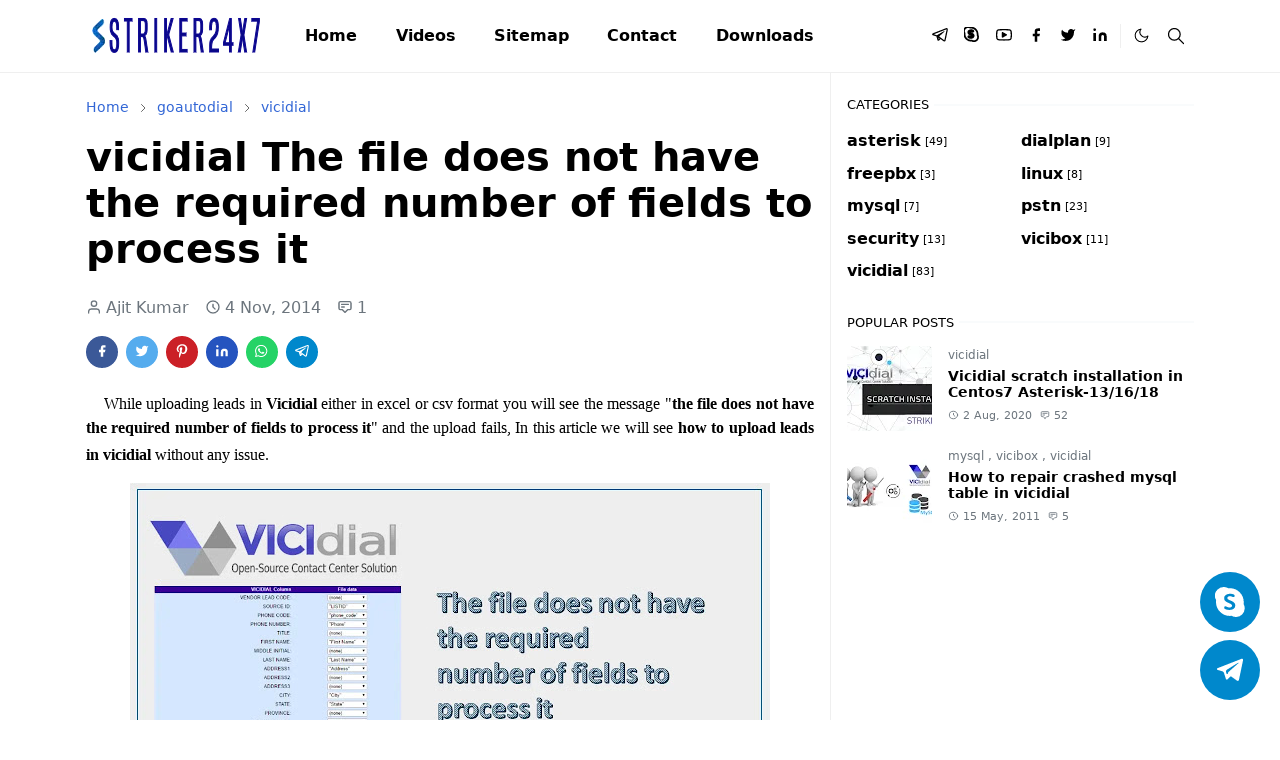

--- FILE ---
content_type: text/html; charset=UTF-8
request_url: https://www.striker24x7.com/2014/11/error-file-does-not-have-required.html
body_size: 20513
content:
<!DOCTYPE html>
<html dir='ltr' lang='en'>
<head>
<!-- <script>/*<![CDATA[*/function rmurl(e,t){var r=new RegExp(/\?m=0|&m=0|\?m=1|&m=1/g);return r.test(e)&&(e=e.replace(r,""),t&&window.history.replaceState({},document.title,e)),e}const currentUrl=rmurl(location.toString(),!0);null!==localStorage&&"dark"==localStorage.getItem("theme")&&(document.querySelector("html").className="dark-mode");/*]]>*/</script> -->
<meta content='text/html; charset=UTF-8' http-equiv='Content-Type'/>
<meta content='width=device-width,initial-scale=1' name='viewport'/>
<!-- Primary Meta Tags -->
<link href='https://www.striker24x7.com/2014/11/error-file-does-not-have-required.html' rel='canonical'/>
<meta content='https://www.striker24x7.com/2014/11/error-file-does-not-have-required.html' property='og:url'/>
<meta content='STRIKER24X7- Vicidial Asterisk Blog Team' name='author'/>
<meta content='STRIKER24X7- Vicidial Asterisk Blog' name='application-name'/>
<meta content='general' name='rating'/>
<!-- Favicon -->
<link href='https://blogger.googleusercontent.com/img/a/AVvXsEhDoWYjyAUy38uCPpEY8Qhv1qbqR-prAiuMTUjj6UABgzTBfu96kxW2mZqxoGOCtgjH2qVu022l-2D7GIsh8j0637PgUwLS-Vr-1rpf-_yfngEwEWK79yiOvgd8onv4SADOOMA9tZ9XJZivd1Ec8zKllWx-yr4n_TEI1yAlp0qgNmqDxn7PVjWFaHU5=w32-h32-p-k-no-nu' rel='icon' sizes='32x32' type='image/png'/>
<link href='https://blogger.googleusercontent.com/img/a/AVvXsEhDoWYjyAUy38uCPpEY8Qhv1qbqR-prAiuMTUjj6UABgzTBfu96kxW2mZqxoGOCtgjH2qVu022l-2D7GIsh8j0637PgUwLS-Vr-1rpf-_yfngEwEWK79yiOvgd8onv4SADOOMA9tZ9XJZivd1Ec8zKllWx-yr4n_TEI1yAlp0qgNmqDxn7PVjWFaHU5=w96-h96-p-k-no-nu' rel='icon' sizes='96x96' type='image/png'/>
<link href='https://blogger.googleusercontent.com/img/a/AVvXsEhDoWYjyAUy38uCPpEY8Qhv1qbqR-prAiuMTUjj6UABgzTBfu96kxW2mZqxoGOCtgjH2qVu022l-2D7GIsh8j0637PgUwLS-Vr-1rpf-_yfngEwEWK79yiOvgd8onv4SADOOMA9tZ9XJZivd1Ec8zKllWx-yr4n_TEI1yAlp0qgNmqDxn7PVjWFaHU5=w144-h144-p-k-no-nu' rel='icon' sizes='144x144' type='image/png'/>
<link href='https://blogger.googleusercontent.com/img/a/AVvXsEhDoWYjyAUy38uCPpEY8Qhv1qbqR-prAiuMTUjj6UABgzTBfu96kxW2mZqxoGOCtgjH2qVu022l-2D7GIsh8j0637PgUwLS-Vr-1rpf-_yfngEwEWK79yiOvgd8onv4SADOOMA9tZ9XJZivd1Ec8zKllWx-yr4n_TEI1yAlp0qgNmqDxn7PVjWFaHU5=w180-h180-p-k-no-nu' rel='apple-touch-icon' type='image/png'/>
<link href='https://blogger.googleusercontent.com/img/a/AVvXsEhDoWYjyAUy38uCPpEY8Qhv1qbqR-prAiuMTUjj6UABgzTBfu96kxW2mZqxoGOCtgjH2qVu022l-2D7GIsh8j0637PgUwLS-Vr-1rpf-_yfngEwEWK79yiOvgd8onv4SADOOMA9tZ9XJZivd1Ec8zKllWx-yr4n_TEI1yAlp0qgNmqDxn7PVjWFaHU5=w152-h152-p-k-no-nu' rel='apple-touch-icon-precomposed' type='image/png'/>
<meta content='https://blogger.googleusercontent.com/img/a/AVvXsEhDoWYjyAUy38uCPpEY8Qhv1qbqR-prAiuMTUjj6UABgzTBfu96kxW2mZqxoGOCtgjH2qVu022l-2D7GIsh8j0637PgUwLS-Vr-1rpf-_yfngEwEWK79yiOvgd8onv4SADOOMA9tZ9XJZivd1Ec8zKllWx-yr4n_TEI1yAlp0qgNmqDxn7PVjWFaHU5=w150-h150-p-k-no-nu' name='msapplication-TileImage'/>
<!-- Theme Color -->
<meta content='#ffffff' name='theme-color'/>
<meta content='#ffffff' name='msapplication-TileColor'/>
<meta content='#ffffff' name='msapplication-navbutton-color'/>
<meta content='#ffffff' name='apple-mobile-web-app-status-bar-style'/>
<meta content='yes' name='apple-mobile-web-app-capable'/>
<!-- Title -->
<title>vicidial The file does not have the required number of fields to process it</title>
<meta content='vicidial The file does not have the required number of fields to process it' name='title'/>
<meta content='vicidial The file does not have the required number of fields to process it' property='og:title'/>
<meta content='vicidial The file does not have the required number of fields to process it' name='twitter:title'/>
<!-- Image -->
<meta content='https://blogger.googleusercontent.com/img/b/R29vZ2xl/AVvXsEgUwD2rVshNNxpRmY0hvOr8OnQzRdbJMqGyrZK2ePoSHqu71jeNJLLu7iU32fLf5ekeNaZag3q08O9rd73LAo2KGImcyXiwABha8gLJJFIAWGE-X75PFLHJvaqg8PzB_1GzASgtZ49jDq_JamDDJo1NQ7ostl4ajBisr6RLxSZRjO2pVobih5qh6Z-7/w640-h360/vicidial-file-donot-have-required-fields.webp' property='og:image'/>
<meta content='https://blogger.googleusercontent.com/img/b/R29vZ2xl/AVvXsEgUwD2rVshNNxpRmY0hvOr8OnQzRdbJMqGyrZK2ePoSHqu71jeNJLLu7iU32fLf5ekeNaZag3q08O9rd73LAo2KGImcyXiwABha8gLJJFIAWGE-X75PFLHJvaqg8PzB_1GzASgtZ49jDq_JamDDJo1NQ7ostl4ajBisr6RLxSZRjO2pVobih5qh6Z-7/w640-h360/vicidial-file-donot-have-required-fields.webp' name='twitter:image'/>
<!-- Description -->
<meta content='vicidial The file does not have the required number of fields to process it, vicidial unable to load leads with excel format' name='description'/>
<meta content='vicidial The file does not have the required number of fields to process it, vicidial unable to load leads with excel format' name='keywords'/>
<meta content='vicidial The file does not have the required number of fields to process it, vicidial unable to load leads with excel format' property='og:description'/>
<meta content='vicidial The file does not have the required number of fields to process it, vicidial unable to load leads with excel format' name='twitter:description'/>
<!-- Open Graph / Facebook -->
<meta content='striker24x7' property='fb:app_id'/>
<meta content='striker24x7' property='article:author'/>
<meta content='website' property='og:type'/>
<meta content='en' property='og:locale'/>
<meta content='STRIKER24X7- Vicidial Asterisk Blog' property='og:site_name'/>
<meta content='https://www.striker24x7.com/2014/11/error-file-does-not-have-required.html' property='og:url'/>
<meta content='vicidial The file does not have the required number of fields to process it' property='og:image:alt'/>
<!-- Twitter -->
<meta content='striker24x7.com' name='twitter:site'/>
<meta content='striker24x7' name='twitter:creator'/>
<meta content='summary_large_image' name='twitter:card'/>
<meta content='https://www.striker24x7.com/2014/11/error-file-does-not-have-required.html' name='twitter:url'/>
<meta content='vicidial The file does not have the required number of fields to process it' name='twitter:image:alt'/>
<!-- Feed -->
<link rel="alternate" type="application/atom+xml" title="STRIKER24X7- Vicidial Asterisk Blog - Atom" href="https://www.striker24x7.com/feeds/posts/default" />
<link rel="alternate" type="application/rss+xml" title="STRIKER24X7- Vicidial Asterisk Blog - RSS" href="https://www.striker24x7.com/feeds/posts/default?alt=rss" />
<link rel="service.post" type="application/atom+xml" title="STRIKER24X7- Vicidial Asterisk Blog - Atom" href="https://www.blogger.com/feeds/1332745434290875061/posts/default" />

<link rel="alternate" type="application/atom+xml" title="STRIKER24X7- Vicidial Asterisk Blog - Atom" href="https://www.striker24x7.com/feeds/5637322987653243566/comments/default" />
<link href='https://cdn.jsdelivr.net/npm/bootstrap@5.1.3/dist/css/bootstrap.min.css' media='print' onload='if(media!="all")media="all"' rel='stylesheet'/><noscript><link href='https://cdn.jsdelivr.net/npm/bootstrap@5.1.3/dist/css/bootstrap.min.css' rel='stylesheet'/></noscript>
<meta content='max-snippet:-1, max-image-preview:large, max-video-preview:-1' name='robots'/>
<style id='page-skin-1' type='text/css'><!--
/*
-----------------------------------------------
Name		: striker24x7
-----------------------------------------------
*/
:root {
--bs-font-sans-serif: system-ui,-apple-system,Segoe UI,Helvetica Neue,Arial,Noto Sans,Liberation Sans,sans-serif,Apple Color Emoji,Segoe UI Emoji,Segoe UI Symbol,Noto Color Emoji;
--bs-body-bg: #ffffff;
--bs-body-color: #000000;
--jt-primary: #f67938;
--jt-heading-color: #000000;
--jt-heading-link: #000000;
--jt-heading-hover: #f67938;
--jt-link-color: #3367D6;
--jt-link-hover: #3367D6;
--jt-blockquote: #f67938;
--jt-btn-primary: #3367d6;
--jt-btn-primary-hover: #f46013;
--jt-btn-light-hover: #000000;
--jt-border-light: #efefef;
--jt-bg-light: #f3f7f9;
--jt-archive-bg: #ffffff;
--jt-nav-color: #000000;
--jt-nav-hover: #f67938;
--jt-nav-selected: #f67938;
--jt-dropdown-bg: #ffffff;
--jt-dropdown-color: #686868;
--jt-dropdown-hover: #f67938;
--jt-dropdown-selected: #f67938;
--jt-header-bg: #ffffff;
--jt-header-color: #000000;
--jt-header-border: #efefef;
--jt-footer-bg: #212529;
--jt-footer-color: #9fa6ad;
--jt-footer-link: #9fa6ad;
--jt-footer-border: #323539;
--jt-socket-bg: #09080c;
--jt-socket-color: #9fa6ad;
}
.dark-mode {
--bs-body-bg: hsl(210, 11%, 15%);
--bs-body-color: hsl(210, 11%, 80%);
--jt-heading-color: hsl(210, 11%, 80%);
--jt-heading-link: hsl(210, 11%, 80%);
--jt-btn-light-hover: hsl(210, 11%, 85%);
--jt-border-light: hsl(210, 11%, 20%);
--jt-bg-light: hsl(210, 11%, 20%);
--jt-archive-bg: hsl(210, 11%, 17%);
--jt-nav-color: hsl(210, 11%, 70%);
--jt-dropdown-bg: hsl(210, 11%, 18%);
--jt-dropdown-color: hsl(210, 11%, 70%);
--jt-header-bg: hsl(210, 11%, 15%);
--jt-header-color: hsl(210, 11%, 80%);
--jt-header-border: hsl(210, 11%, 20%);
--jt-footer-bg: hsl(210, 11%, 15%);
--jt-footer-color: hsl(210, 11%, 80%);
--jt-footer-border: hsl(210, 11%, 20%);
--jt-socket-bg: hsl(210, 11%, 17%);
--jt-socket-color: hsl(210, 11%, 80%);
}
body {
font: normal normal 16px system-ui,-apple-system,Segoe UI,Helvetica Neue,Arial,Noto Sans,Liberation Sans,sans-serif,Apple Color Emoji,Segoe UI Emoji,Segoe UI Symbol,Noto Color Emoji;
color: var(--bs-body-color);
background-color: var(--bs-body-bg);
line-height: 1.5;
-webkit-font-smoothing: antialiased;
-moz-osx-font-smoothing: grayscale;
text-rendering: optimizeLegibility;
}
.d-block {
display:none;
}
.h1,.h2,.h3,.h4,.h5,.h6,
h1,h2,h3,h4,h5,h6 {
font: normal bold 40px var(--bs-font-sans-serif);
}
a {
transition-property: background-color, border-color, color, fill, stroke;
transition-timing-function: cubic-bezier(0.4, 0, 0.2, 1);
transition-duration: .3s;
text-decoration: none;
color: var(--jt-link-color);
}
a:hover {
color: var(--jt-link-hover);
}
.fs-7 {
font-size: 0.875rem;
}
.fs-8 {
font-size: 0.75rem;
}
.fs-9 {
font-size: 0.7rem;
}
.btn{
box-shadow: none !important
}
.btn-sm {
min-width: 32px;
min-height: 32px;
}
img,
svg,
iframe {
max-width:100%
}
img {
height:auto;
object-fit:cover;
}
label {
cursor: pointer;
}
.visually-hidden {
position: unset !important;
}
.form-control:focus {
box-shadow: none;
border-color: var(--jt-primary);
}
.form-control::placeholder {
opacity: .5;
}
.dropdown-toggle::after {
border-width: 0.25em 0.25em 0;
}
.dropdown-menu {
margin: 0;
padding: 0;
}
.px-3 {
padding-right: 1rem;
padding-left: 1rem;
}
.ratio:before{
content: none;
}
.ratio-1x1 {
padding-bottom: 100%;
}
.ratio-4x3 {
padding-bottom: 75%;
}
.ratio-16x9 {
padding-bottom: 56.25%;
}
.ratio-21x9 {
padding-bottom: 43%;
}
.object-cover {
object-fit: cover;
}
.jt-text-primary,
.hover-text-primary:hover,
input:checked ~ .check-text-primary {
color: var(--jt-primary)!important
}
.jt-btn-primary,
.jt-btn-outline-primary:hover {
color: #fff;
background-color: var(--jt-btn-primary);
border-color: var(--jt-btn-primary);
}
.jt-btn-light {
color: var(--bs-body-color);
background-color: var(--jt-bg-light);
border-color: var(--jt-bg-light);
}
.jt-btn-light:hover {
color: var(--jt-btn-light-hover);
}
.jt-btn-primary:hover,
.hover-btn-primary:hover,
input:checked + .jt-btn-outline-primary {
color: #fff !important;
background-color: var(--jt-btn-primary-hover)!important;
border-color: var(--jt-btn-primary-hover)!important
}
.jt-btn-outline-primary {
color: var(--jt-btn-primary);
border-color: var(--jt-btn-primary);
}
.jt-bg-primary {
background-color: var(--jt-primary)
}
.jt-bg-light {
background-color: var(--jt-bg-light)
}
.bg-archive {
background-color: var(--jt-archive-bg)
}
.jt-border-light {
border-color: var(--jt-border-light)!important;
}
input:checked ~ .d-block-check {
display: block !important;
}
input:checked ~ .d-none-check {
display: none !important;
}
.dropdown-menu,
.accordion-item,
.accordion-header {
background-color: var(--bs-body-bg);
color: var(--bs-body-color);
border-color: var(--jt-border-light);
}
.lazyload {
transition-property: opacity;
transition-timing-function: cubic-bezier(0.4, 0, 0.2, 1);
transition-duration: .3s;
opacity: 0;
}
.lazyload.loaded {
opacity: 1;
}
/* JetTheme Style */
pre {
background-color: var(--jt-bg-light);
margin-bottom: 1rem;
padding: 1rem;
font-size: 0.75rem;
}
blockquote {
border-left:  5px solid var(--jt-blockquote);
color: inherit;
font-size: 1.125rem;
margin-bottom: 1.5rem;
margin-top: 1.5rem;
padding-left: 1rem;
}
.header-animate.header-hidden {
transform: translateY(-100%);
box-shadow: none !important;
}
#header {
background-color: var(--jt-header-bg);
color: var(--jt-header-color);
transition-property: transform;
transition-timing-function: cubic-bezier(0.4, 0, 0.2, 1);
transition-duration: .3s;
min-height: 50px;
border-bottom: 1px solid var(--jt-header-border);
}
.header-social {
border-right: 1px solid var(--jt-header-border);
}
.jt-icon {
display: inline-block;
height: 1em;
vertical-align: -0.15em;
width: 1em;
fill:none;
stroke:currentColor;
stroke-linecap:round;
stroke-linejoin:round;
stroke-width:2;
}
.jt-icon-center {
font-family: sans-serif;
}
.icon-dark,
.dark-mode .icon-light {
display: none;
}
.dark-mode .icon-dark {
display: block;
}
#dark-toggler,
#search-toggler,
#navbar-toggler {
line-height: 1;
}
#dark-toggler {
font-size: 17px;
}
#footer {
background-color: var(--jt-footer-bg);
color: var(--jt-footer-color);
border-top: 1px solid var(--jt-footer-border);
}
#socket {
background-color: var(--jt-socket-bg);
color: var(--jt-socket-color);
}
#navbar {
z-index: 9999;
}
#navbar .menu-item {
position: relative;
}
#navbar .nav-link {
min-height: 40px;
}
#navbar .dropdown-toggle {
cursor: pointer;
align-items: center;
display: flex;
}
#navbar.d-block,
#navbar .dropdown-menu,
#navbar .nav-link,
#navbar .dropdown-toggle {
-webkit-transition: .3s;
-ms-transition: .3s;
-o-transition: .3s;
transition: .3s;
}
#navbar .navbar-nav > .menu-item > .nav-link {
font: normal bold 16px var(--bs-font-sans-serif);
line-height: 1.5;
color: var(--jt-nav-color);
}
#navbar .navbar-nav > .menu-item:hover > .nav-link,
#navbar .navbar-nav > .menu-item:hover > .dropdown-toggle {
color: var(--jt-nav-hover);
}
#navbar .navbar-nav > .menu-item > .nav-link.active,
#navbar .navbar-nav > .menu-item > .active ~ .dropdown-toggle {
color: var(--jt-nav-selected);
}
.logo-wrap {
width: 200px;
}
#search-header .dropdown-menu {
background-color:var(--jt-dropdown-bg);
color: var(--jt-dropdown-color);
border-color: var(--jt-header-border);
min-width: 300px;
right:0;
top:100%
}
.blog-admin {
display: none;
}
#pagination li + li {
margin-left: 5px;
}
.no-items {
display: none;
}
.feature-image,
.separator,
.tr-caption-container {
margin-bottom: 1rem;
}
.tr-caption-container {
width: 100%;
}
.separator a,
.tr-caption-container a {
margin: 0 !important;
padding: 0 !important;
}
.tr-caption {
font-size: 12px;
font-style: italic;
}
.widget:last-child {
margin-bottom: 0 !important;
}
#post-body .widget {
margin-top: 1.5rem;
}
.item-title {
color: var(--jt-heading-link);
}
.item-title:hover {
color: var(--jt-heading-hover);
}
#comment-editor{
width:100%
}
#primary .widget-title {
font-weight: 300;
text-transform: uppercase;
}
#footer .widget-title {
text-transform: uppercase;
}
#footer .widget-title,
#sidebar .widget-title {
font-size: 13px !important;
}
#footer .widget-title:after {
content: "";
display: block;
width: 50px;
border-bottom: 2px solid var(--jt-primary);
margin-top: 10px;
}
#primary .widget-title > span {
background-color: var(--bs-body-bg);
padding-right: 5px;
position: relative;
}
#main .widget-title:before,
#sidebar .widget-title:before {
background-color:  var(--jt-bg-light);
content: "";
height: 1px;
display: block;
position: absolute;
top: 50%;
transform: translateY(-50%);
width: 100%;
}
#main .widget-title:before {
border-right: 30px solid var(--jt-primary);
height: 5px;
}
.send-success:not(.loading) .contact-form-msg,
.send-error:not(.loading) .contact-form-msg {
display:block !important;
}
.send-success .contact-form-msg{
border-color: rgba(25,135,84,.3) !important;
}
.send-error .contact-form-msg{
border-color: rgba(255,193,7,.3) !important;
}
.send-success .contact-form-msg:before{
content: attr(data-success);
}
.send-error .contact-form-msg:before{
content: attr(data-error);
}
hr.example-ads:before {
content: "Advertisement here";
}
hr.example-ads {
background-color: var(--jt-bg-light);
border-radius: 0.25rem;
font-size: 0.875rem;
height: auto;
margin: 0;
opacity: 1;
padding: 1.5rem 0;
text-align: center;
}
body > .google-auto-placed {
margin: 0 auto 1.5rem;
max-width: 1108px;
}
.google-auto-placed > ins {
margin: 0 !important;
}
/* TYPOGRAPY */
.h1,h1{font-size:calc(1.375rem + 1.5vw)}
.h2,h2{font-size:calc(1.325rem + .9vw)}
.h3,h3{font-size:calc(1.3rem + .6vw)}
.h4,h4{font-size:calc(1.275rem + .3vw)}
.h5,h5{font-size:18px}
.h6,h6{font-size:16px}
.entry-title {
color: var(--jt-heading-color);
}
.entry-text h1,
.entry-text h2,
.entry-text h3,
.entry-text h4,
.entry-text h5,
.entry-text h6 {
color: var(--jt-heading-color);
padding-top: 1em;
margin-bottom: 1rem;
}
.entry-text li {
margin-bottom: 0.5rem;
}
/* Responsive Style */
@media (min-width: 576px) {
.ratio-sm-4x3 {
padding-bottom: 75%;
}
.ratio-sm-16x9 {
padding-bottom: 56.25%;
}
.border-sm-end {
border-right-width: 1px !important;
border-right-style: solid;
}
#post-pager .next-page {
border-left: 1px solid;
}
}
@media (min-width: 768px) {
.position-md-relative {
position: relative;
}
.border-md-end {
border-right-width: 1px !important;
border-right-style: solid;
}
}
@media (min-width: 992px) {
.d-lg-flex {
display: flex;
}
.col-lg-4 {
flex: 0 0 auto;
width: 33.33333333%;
}
.col-lg-8 {
flex: 0 0 auto;
width: 66.66666667%;
}
.border-lg-end {
border-right-width: 1px !important;
border-right-style: solid;
}
#navbar .navbar-nav > .menu-item {
display: flex;
}
#navbar .dropdown-menu {
background-color:var(--jt-dropdown-bg);
border-color: var(--jt-header-border);
margin-top: -10px;
display: block;
opacity: 0;
visibility: hidden;
pointer-events: none;
box-shadow: 5px 10px 10px -5px rgba(0, 0, 0, 0.14);
top:100%;
min-width: 150px;
}
#navbar .dropdown-menu .nav-link {
padding-right: 20px;
font-size: 15px;
color: var(--jt-dropdown-color);
}
#navbar .dropdown-menu .dropdown-toggle {
position: absolute;
right: 10px;
top: 20px;
}
#navbar .dropdown-menu .dropdown-menu {
left: 100%;
top: -1px;
}
#navbar .dropdown-menu .menu-item:hover > .nav-link,
#navbar .dropdown-menu .menu-item:hover > .dropdown-toggle {
color:  var(--jt-dropdown-hover);
}
#navbar .dropdown-menu .menu-item > .nav-link.active,
#navbar .dropdown-menu .menu-item > .active ~ .dropdown-toggle {
color:  var(--jt-dropdown-selected);
}
#navbar .menu-item:hover > .dropdown-menu {
opacity: 1;
visibility: visible;
pointer-events: unset;
margin: 0;
}
#navbar .navbar-nav > .menu-item > .nav-link {
padding: 1.5rem 1.2rem;
white-space:nowrap;
}
#navbar .navbar-nav > .menu-item > .dropdown-toggle {
bottom: 0;
pointer-events: none;
position: absolute;
right: 5px;
top: 3px;
}
#sidebar {
border-left: 1px solid var(--jt-border-light);
}
#footer-widget .widget {
margin-bottom: 0 !important;
}
}
@media (min-width: 1200px){
.container {
max-width: 1140px;
}
.h1,h1{font-size:40px}
.h2,h2{font-size:26px}
.h3,h3{font-size:22px}
.h4,h4{font-size:20px}
}
@media (min-width: 1400px) {
.container {
max-width: 1320px;
}
}
@media (max-width: 991.98px) {
input:checked ~ .dropdown-menu {
display: block;
}
input:checked + .dropdown-toggle {
color: var(--jt-dropdown-selected);
}
.logo-wrap {
width: 150px;
}
#search-header .dropdown-menu{
width: 100%;
}
#navbar {
background-color: var(--jt-header-bg);
padding-top: 70px;
padding-bottom: 30px;
position: fixed;
left: 0;
right: 0;
top: 0;
bottom: 0;
width: auto;
}
#navbar.d-block {
opacity: 0;
transform: translateX(-20%);
}
#navbar.show {
transform: translateX(0);
opacity: 1;
}
#navbar .navbar-nav {
max-height: 100%;
overflow-y: auto;
}
#navbar-toggle:checked ~ #header-main #navbar {
display:block;
}
#navbar .nav-link {
border-bottom: 1px solid var(--jt-header-border);
font-size: 16px !important;
color: var(--jt-dropdown-color);
}
#navbar .menu-item:hover > .nav-link {
color: var(--jt-dropdown-hover);
}
#navbar .active > .nav-link {
color: var(--jt-dropdown-selected);
}
#navbar .dropdown-toggle {
border-left: 1px solid var(--jt-header-border);
height: 2.5rem;
padding: 0 1rem;
position: absolute;
right: 0;
top: 0;
}
#navbar .dropdown-menu {
background-color: var(--jt-dropdown-bg);
border: none;
padding-left: 10px;
}
#sidebar {
border-top: 1px solid var(--jt-border-light);
}
}
@media (max-width: 575.98px) {
.feature-posts .item-thumbnail {
margin-bottom: -150px;
}
.feature-posts .item-thumbnail a {
border-radius: 0 !important;
box-shadow: none !important;
padding-bottom: 75%;
}
.feature-posts .item-content {
background-color: var(--bs-body-bg);
border: 5px solid;
border-radius: 0.25rem;
}
#post-pager .prev-page + .next-page {
border-top: 1px solid;
}
.full-width,
.px-3 .google-auto-placed {
margin-left: -1rem;
margin-right: -1rem;
width: auto !important;
}
#footer-widget .widget {
padding-left: 3rem;
padding-right: 3rem;
}
}
/*Your custom CSS is here*/

--></style>
<link href='https://blogger.googleusercontent.com/img/b/R29vZ2xl/AVvXsEi0WoYMxcahtHhyYBJzMtES6yaIsa2t3B5bsjwvv9htB5iJR8a-IUQ_qCRqwQt__i-x_Tn9iJjXcpNZiJjBjGyTpDzXlzoU553DV4FzQ_EBNH7zD_-APMH3_JXoG11g_UiSg2fvdO1j5Ds/h120/apple-touch-icon.png' rel='apple-touch-icon'/>
<link href='https://blogger.googleusercontent.com/img/b/R29vZ2xl/AVvXsEiqqNZuzx266UsTv44rVFU1gi-dSfUw5LS89WsIscW3sokBMOITeqovG2DBax4wlckmev1xMnlJlt0VcZivQ6PxsLeYLnABiBLU1JbkPgByM2JFTfOL3eXFL_WlihAn5JZUxCwHG_8ns9k/h120/apple-touch-icon-57x57.png' rel='apple-touch-icon' sizes='57x57'/>
<link href='https://blogger.googleusercontent.com/img/b/R29vZ2xl/AVvXsEhBclwE_13a5vvUlYInkZokHOxB_iiUHq-Thu5VBRsILG4P_MW5uKHzJJ9KDywjJ-JyMm86RPwqGUppkwaeRkvHfIJ0I046H2UdH4HME5F-bAwRa1Rlr_O92zqrJLNOnui1fwSOXwTM3GM/h120/apple-touch-icon-72x72.png' rel='apple-touch-icon' sizes='72x72'/>
<link href='https://blogger.googleusercontent.com/img/b/R29vZ2xl/AVvXsEhPSRsdj5QBfUvUzq826INHOYG7yeuP2TBBZcD55ir-18wgISr-aFePe7HZXC3UEqeo6atPMxQ4R0iR1laRzMLjI4VrOnd8zVnG6vsYn5SbVjE2-AX5BTvytLdfUoZ0vGA82ycP3mBxExM/h120/apple-touch-icon-76x76.png' rel='apple-touch-icon' sizes='76x76'/>
<link href='https://blogger.googleusercontent.com/img/b/R29vZ2xl/AVvXsEiCKCoy4-xsDf-Ff5UlNLhZI_TE4megf7DLeg-MtrH-wiTxoWrNnJdpWz-I25WB0sN25vEDwtG51fuY1krGfedpJEC5AwKCC7cx6_sJqogAXuDCA8Y7avNXKar0M0LYVKx5ChD1pIli7Og/h120/apple-touch-icon-114x114.png' rel='apple-touch-icon' sizes='114x114'/>
<link href='https://blogger.googleusercontent.com/img/b/R29vZ2xl/AVvXsEjF4oJlbP7AP3famMIWPvxviDY15ixj-ogh1fYCec9VNk4sJJKtfdhyphenhypheneGnUgi_hHLnoN_u09VJyd9dKgCjIuZsLadGXarVVDvvDNZHuJHcueHn8gttsk5_TfGgp8iULdPGigXjHZLue0kI/h120/apple-touch-icon-120x120.png' rel='apple-touch-icon' sizes='120x120'/>
<link href='https://blogger.googleusercontent.com/img/b/R29vZ2xl/AVvXsEiCKCoy4-xsDf-Ff5UlNLhZI_TE4megf7DLeg-MtrH-wiTxoWrNnJdpWz-I25WB0sN25vEDwtG51fuY1krGfedpJEC5AwKCC7cx6_sJqogAXuDCA8Y7avNXKar0M0LYVKx5ChD1pIli7Og/h120/apple-touch-icon-114x114.png' rel='apple-touch-icon' sizes='144x144'/>
<link href='https://blogger.googleusercontent.com/img/b/R29vZ2xl/AVvXsEixG4sqvVK0zM5su3HS7yO37UQie7RXVcC3K-E8hqlSUpaB_kwyWKmP_5cqXD3Zl36bBD9Bc7Dynk6xHL5dmFdfQu7GrAAp4qkGkhedyiM_iwOUJSvVvqFbU5g6OcC4EjmdIK5vLmZYpXw/h120/apple-touch-icon-152x152.png' rel='apple-touch-icon' sizes='152x152'/>
<link href='https://blogger.googleusercontent.com/img/b/R29vZ2xl/AVvXsEgRn_N2yx4Q4cDxrdLkEMJT4Okzl6BIqYSiI6wVGE90T_gZ04hzjpw57NWHkQztaRiv0GfIT1emT7PFZGBRwPQaRA1wtRzHT0BXFjAbI5-MEWgZ6cgaO-NPHX1YqXWiPur1EDUYMceKglA/h120/apple-touch-icon-180x180.png' rel='apple-touch-icon' sizes='180x180'/>
<meta content='67144BB96C1DE5401775829AB2FC2DD0' name='msvalidate.01'/>
<meta content='3bbdcaa92f243945' name='yandex-verification'/>
<!-- Your Style and Script before </head> is here -->
<style>
.skype-float {
  position: fixed;
  bottom: 88px;
  right: 20px;
  z-index: 1000;
}

.skype-icon {
  width: 60px;
  height: 60px;
  border-radius: 50%;
  background-color: #0088cc;
  display: flex;
  justify-content: center;
  align-items: center;
  animation-name: pulse;
	animation-duration: 1.5s;
	animation-timing-function: ease-out;
	animation-iteration-count: infinite;
}

      @keyframes pulse {
	0% {
		box-shadow: 0 0 0 0 rgba(0, 136, 204, 0.5);
	}
	80% {
		box-shadow: 0 0 0 14px rgba(0, 136, 204, 0);
	}
}

.skype-icon svg {
  fill: #fff;
  width: 30px;
  height: 30px;
}
</style>
<style>
.telegram-float {
  position: fixed;
  bottom: 20px;
  right: 20px;
  z-index: 1000;
}

.telegram-icon {
  width: 60px;
  height: 60px;
  border-radius: 50%;
  background-color: #0088cc;
  display: flex;
  justify-content: center;
  align-items: center;
  animation-name: pulse;
	animation-duration: 1.5s;
	animation-timing-function: ease-out;
	animation-iteration-count: infinite;
}

      @keyframes pulse {
	0% {
		box-shadow: 0 0 0 0 rgba(0, 136, 204, 0.5);
	}
	80% {
		box-shadow: 0 0 0 14px rgba(0, 136, 204, 0);
	}
}

.telegram-icon svg {
  fill: #fff;
  width: 30px;
  height: 30px;
}
</style>
</head><body class="d-block is-single"><textarea disabled readonly id="element-h" style="display:none"><style>/*<link href='https://www.blogger.com/dyn-css/authorization.css?targetBlogID=1332745434290875061&amp;zx=25be7eaf-0f4b-484d-932c-4bd08c367605' media='none' onload='if(media!=&#39;all&#39;)media=&#39;all&#39;' rel='stylesheet'/><noscript><link href='https://www.blogger.com/dyn-css/authorization.css?targetBlogID=1332745434290875061&amp;zx=25be7eaf-0f4b-484d-932c-4bd08c367605' rel='stylesheet'/></noscript>
<meta name='google-adsense-platform-account' content='ca-host-pub-1556223355139109'/>
<meta name='google-adsense-platform-domain' content='blogspot.com'/>

<!-- data-ad-client=ca-pub-5816897797132948 -->

<link rel="stylesheet" href="https://fonts.googleapis.com/css2?display=swap&family=Roboto"></head><body>*/</style></textarea>
<header class='header-animate sticky-top navbar py-0 navbar-expand-lg' content='itemid' id='header' itemid='#header' itemscope='itemscope' itemtype='https://schema.org/WPHeader'>
<input class='d-none' id='navbar-toggle' type='checkbox'/>
<div class='container position-relative px-3 flex-nowrap section' id='header-main'><div class='widget HTML logo-wrap position-relative' data-version='2' id='HTML10'>
<a class='d-block navbar-brand' href='https://www.striker24x7.com/'>
<img alt='STRIKER24X7- Vicidial Asterisk Blog' height='55' loading='lazy' src='https://blogger.googleusercontent.com/img/a/AVvXsEix3P_04fzCiKMgwzaxlPO_9FdnTaxgQ-En6n1dm0zo7D9yXHrScv_uLcAm_--hYcJPUv78cHKs12fZ3GORd7NzUiYgyLO0qD3xJ8O8coOlOgjoT2wRFsNH55irFiEqOCkOySTmYUXK00b7Aae5DPDvpneqrb-s79ugjX-Mglv79dpV4mhv8aWy-FCXOIM=s175-rw' width='175'/>
</a>
</div><div class='widget LinkList d-flex align-self-stretch align-items-center order-lg-1 ms-auto' data-version='2' id='LinkList10'>
<div class='header-social d-flex pe-1'><a aria-label='telegram' class='px-2 text-reset jt-icon-center i-telegram' href='https://t.me/striker24x7' rel='noopener' target='_blank'><svg aria-hidden='true' class='jt-icon'><use xlink:href='#i-telegram'></use></svg></a><a aria-label='skype' class='px-2 text-reset jt-icon-center i-skype' href='https://join.skype.com/invite/bexn9dbbrgVm' rel='noopener' target='_blank'><svg aria-hidden='true' class='jt-icon'><use xlink:href='#i-skype'></use></svg></a><a aria-label='youtube' class='px-2 text-reset jt-icon-center i-youtube' href='https://www.youtube.com/c/striker24x7' rel='noopener' target='_blank'><svg aria-hidden='true' class='jt-icon'><use xlink:href='#i-youtube'></use></svg></a><a aria-label='facebook' class='px-2 text-reset jt-icon-center i-facebook' href='https://www.facebook.com/striker24x7/' rel='noopener' target='_blank'><svg aria-hidden='true' class='jt-icon'><use xlink:href='#i-facebook'></use></svg></a><a aria-label='twitter' class='px-2 text-reset jt-icon-center i-twitter' href='https://twitter.com/striker24x7' rel='noopener' target='_blank'><svg aria-hidden='true' class='jt-icon'><use xlink:href='#i-twitter'></use></svg></a><a aria-label='linkedin' class='px-2 text-reset jt-icon-center i-linkedin' href='https://www.linkedin.com/in/striker24x7/' rel='noopener' target='_blank'><svg aria-hidden='true' class='jt-icon'><use xlink:href='#i-linkedin'></use></svg></a></div>
<div class='d-flex align-self-stretch align-items-center ps-1' id='dark-header'>
<label aria-label='Toggle Dark Mode' class='p-2 jt-icon-center' id='dark-toggler'><svg aria-hidden='true' class='jt-icon'><use class='icon-light' xlink:href='#i-moon'></use><use class='icon-dark' xlink:href='#i-sun'></use></svg></label>
</div>
<div class='d-flex align-self-stretch align-items-center position-md-relative' id='search-header'>
<input class='d-none' id='search-toggle' type='checkbox'/>
<label aria-label='Toggle search' class='p-2 check-text-primary hover-text-primary jt-icon-center' for='search-toggle' id='search-toggler'><svg aria-hidden='true' class='fs-5 jt-icon'><use xlink:href='#i-search'></use></svg></label>
<div class='dropdown-menu p-1 shadow-sm d-block-check'>
<form action='https://www.striker24x7.com/search' class='input-group' method='GET' target='_top'>
<input class='form-control fs-7 border-0 rounded-0 bg-transparent text-reset' id='search-input' name='q' placeholder='Enter your search' required='required' type='text' value=''/>
<input name='max-results' type='hidden' value='10'/>
<button class='btn btn-sm fw-bold py-2 px-4 rounded-pill border-0 jt-btn-primary m-0' type='submit'>Search</button>
</form>
</div>
</div>
<div class='d-flex align-self-stretch align-items-center d-lg-none'>
<label aria-label='Toggle navigation' class='p-1 jt-icon-center hover-text-primary' for='navbar-toggle' id='navbar-toggler'><svg aria-hidden='true' class='fs-3 jt-icon'><use xlink:href='#i-menu'></use></svg></label>
</div>
</div><div class='widget LinkList collapse navbar-collapse' data-version='2' id='navbar'>
<label class='d-flex position-absolute fs-1 d-lg-none mt-4 me-4 top-0 end-0' for='navbar-toggle'><svg aria-hidden='true' class='jt-icon'><use xlink:href='#i-close'></use></svg></label>
<ul class='navbar-nav px-4 p-lg-0 container' itemscope='itemscope' itemtype='http://schema.org/SiteNavigationElement' role='menu'>
<li class="menu-item"><a class='nav-link' href='/2022/01/welcome-to-striker24x7.html' itemprop='url' role='menuitem'>
<span itemprop='name'>Home</span></a>
</li><li class="menu-item"><a class='nav-link' href='/p/video-tutorials.html' itemprop='url' role='menuitem'>
<span itemprop='name'>Videos</span></a>
</li><li class="menu-item"><a class='nav-link' href='/p/sitemap.html' itemprop='url' role='menuitem'>
<span itemprop='name'>Sitemap</span></a>
</li><li class="menu-item"><a class='nav-link' href='/p/contact-form.html' itemprop='url' role='menuitem'>
<span itemprop='name'>Contact</span></a>
</li><li class="menu-item"><a class='nav-link' href='/p/downloads.html' itemprop='url' role='menuitem'>
<span itemprop='name'>Downloads</span></a></li></ul>
</div></div>
</header>
<!--Main Content-->
<div id='primary'>
<div class='container px-0'>
<div class='d-lg-flex' id='main-content'>
<div class='col-lg-8 px-3' id='main'>
<div class='pt-4 no-items section' id='before-post'>
</div>
<div class='pt-4 pb-5 section' id='blog-post'><div class='widget Blog' data-version='2' id='Blog1'>
<div itemscope='itemscope' itemtype='https://schema.org/BreadcrumbList' style='--bs-breadcrumb-divider: url("data:image/svg+xml,%3Csvg xmlns=&#39;http://www.w3.org/2000/svg&#39; height=&#39;8&#39; width=&#39;8&#39; fill=&#39;none&#39; viewbox=&#39;0 0 24 24&#39; stroke=&#39;%23686868&#39;%3E%3Cpath stroke-linecap=&#39;round&#39; stroke-linejoin=&#39;round&#39; stroke-width=&#39;1&#39; d=&#39;M 0.5,0.5 4,4 0.5,7.5&#39;/%3E%3C/svg%3E");'>
<ol class='breadcrumb d-block text-nowrap fs-7 overflow-hidden text-truncate'>
<li class='breadcrumb-item d-inline-block' itemprop='itemListElement' itemscope='itemscope' itemtype='https://schema.org/ListItem'>
<a href='https://www.striker24x7.com/' itemprop='item' rel='tag' title='Home'><span itemprop='name'>Home</span></a>
<meta content='1' itemprop='position'/>
</li>
<li class='breadcrumb-item d-inline-block' itemprop='itemListElement' itemscope='itemscope' itemtype='https://schema.org/ListItem'>
<a href='https://www.striker24x7.com/search/label/goautodial' itemprop='item' rel='tag' title='goautodial'><span itemprop='name'>goautodial</span></a>
<meta content='2' itemprop='position'/>
</li>
<li class='breadcrumb-item d-inline-block' itemprop='itemListElement' itemscope='itemscope' itemtype='https://schema.org/ListItem'>
<a href='https://www.striker24x7.com/search/label/vicidial' itemprop='item' rel='tag' title='vicidial'><span itemprop='name'>vicidial</span></a>
<meta content='3' itemprop='position'/>
</li>
</ol>
</div>
<article class='mb-5' id='single-content'>
<script type='application/ld+json'>
{
  "@context": "http://schema.org/",
  "@type": "NewsArticle",
  "mainEntityOfPage": {
    "@type": "WebPage",
    "@id": "https://www.striker24x7.com/2014/11/error-file-does-not-have-required.html"
  },
  "author": {
    "@type": "Person",
    "name": "Ajit Kumar",
    "url": "https://www.blogger.com/profile/06559988981196211912"
  },
  "publisher": {
    "@type": "Organization",
    "name": "STRIKER24X7- Vicidial Asterisk Blog",
    "logo": {
      "@type": "ImageObject",
      "url": "https://blogger.googleusercontent.com/img/a/AVvXsEitAT7-BZ2xBeqhabQOAWXyPQSk0ZpDWdXyYl89RSFLA0pQRJDvZTG3TP90LPPqi24Fd_SO0pPrXiCZw8RYEWho-mBhCtBTlNSTMSh5X1QJOsowEaTjRAiLRnmLFiXuJGasnJ5PJ5lJN0U_Z_f8k6QNOP3aG7wFF0PG9qGgCLdC84R8PtG2bm4Ivx2v=s421-rw"
    }
  },
  "headline": "vicidial The file does not have the required number of fields to process it",
  "description": "vicidial The file does not have the required number of fields to process it, vicidial unable to load leads with excel format",
  "image": "https://blogger.googleusercontent.com/img/b/R29vZ2xl/AVvXsEgUwD2rVshNNxpRmY0hvOr8OnQzRdbJMqGyrZK2ePoSHqu71jeNJLLu7iU32fLf5ekeNaZag3q08O9rd73LAo2KGImcyXiwABha8gLJJFIAWGE-X75PFLHJvaqg8PzB_1GzASgtZ49jDq_JamDDJo1NQ7ostl4ajBisr6RLxSZRjO2pVobih5qh6Z-7/w640-h360/vicidial-file-donot-have-required-fields.webp",
  "datePublished": "2014-11-04T13:35:00+05:30",
  "dateModified": "2024-01-08T10:06:02+05:30"
}
</script>
<header class='entry-header mb-3'>
<h1 class='entry-title mb-4'>vicidial The file does not have the required number of fields to process it</h1>
<div class='entry-meta mb-3 text-secondary d-flex flex-wrap fw-light'>
<div class='me-3'><svg aria-hidden='true' class='me-1 jt-icon'><use xlink:href='#i-user'></use></svg>Ajit Kumar</div>
<div class='me-3'><svg aria-hidden='true' class='me-1 jt-icon'><use xlink:href='#i-clock'></use></svg><span class='date-format' data-date='2014-11-04T13:35:00+05:30'>4 Nov, 2014</span></div>
<a class='text-reset' href='#comments'><svg aria-hidden='true' class='me-1 jt-icon'><use xlink:href='#i-comment'></use></svg>1</a>
</div>
</header>
<div class='social-share mb-3'>
<div class='d-flex fs-5'>
<a class='me-2 mb-2 btn btn-sm jt-icon-center text-white rounded-pill' href='https://www.facebook.com/sharer.php?u=https://www.striker24x7.com/2014/11/error-file-does-not-have-required.html' rel='nofollow noopener noreferrer' style='background-color:#3b5998' target='_blank' title='Facebook Share'><svg aria-hidden='true' class='jt-icon'><use xlink:href='#i-facebook'></use></svg></a>
<a class='me-2 mb-2 btn btn-sm jt-icon-center text-white rounded-pill' href='https://twitter.com/intent/tweet?url=https://www.striker24x7.com/2014/11/error-file-does-not-have-required.html' rel='nofollow noopener noreferrer' style='background-color:#55acee' target='_blank' title='Tweet This'><svg aria-hidden='true' class='jt-icon'><use xlink:href='#i-twitter'></use></svg></a>
<a class='me-2 mb-2 btn btn-sm jt-icon-center text-white rounded-pill' href='https://pinterest.com/pin/create/button/?url=https://www.striker24x7.com/2014/11/error-file-does-not-have-required.html&media=https://blogger.googleusercontent.com/img/b/R29vZ2xl/AVvXsEgUwD2rVshNNxpRmY0hvOr8OnQzRdbJMqGyrZK2ePoSHqu71jeNJLLu7iU32fLf5ekeNaZag3q08O9rd73LAo2KGImcyXiwABha8gLJJFIAWGE-X75PFLHJvaqg8PzB_1GzASgtZ49jDq_JamDDJo1NQ7ostl4ajBisr6RLxSZRjO2pVobih5qh6Z-7/w640-h360/vicidial-file-donot-have-required-fields.webp' rel='nofollow noopener noreferrer' style='background-color:#cb2027' target='_blank' title='Pin It'><svg aria-hidden='true' class='jt-icon'><use xlink:href='#i-pinterest'></use></svg></a>
<a class='me-2 mb-2 btn btn-sm jt-icon-center text-white rounded-pill' href='https://www.linkedin.com/sharing/share-offsite/?url=https://www.striker24x7.com/2014/11/error-file-does-not-have-required.html' rel='nofollow noopener noreferrer' style='background-color:#2554bf' target='_blank' title='Linkedin Share'><svg aria-hidden='true' class='jt-icon'><use xlink:href='#i-linkedin'></use></svg></a>
<a class='me-2 mb-2 btn btn-sm jt-icon-center text-white rounded-pill' href='https://wa.me/?text=https://www.striker24x7.com/2014/11/error-file-does-not-have-required.html' rel='nofollow noopener noreferrer' style='background-color:#25d366' target='_blank' title='Share to whatsapp'><svg aria-hidden='true' class='jt-icon'><use xlink:href='#i-whatsapp'></use></svg></a>
<a class='me-2 mb-2 btn btn-sm jt-icon-center text-white rounded-pill' href='https://t.me/share/url?url=https://www.striker24x7.com/2014/11/error-file-does-not-have-required.html' rel='nofollow noopener noreferrer' style='background-color:#0088cc' target='_blank' title='Share to telegram'><svg aria-hidden='true' class='jt-icon'><use xlink:href='#i-telegram'></use></svg></a>
</div>
</div>
<div class='entry-text text-break mb-5' id='post-body'>
<p style="text-align: justify;"><span style="font-family: georgia; font-size: medium;"><span>&nbsp; &nbsp; While uploading leads in <b>Vicidial</b> either in excel or csv format you will see the message "<b>the file does not have the required number of fields to process it</b>" and the upload fails, In this article we will see <b>how to upload leads in vicidial</b> without any issue.&nbsp;</span></span><span style="font-size: large; text-align: center;">&nbsp;</span></p><div class="MsoNoSpacing"><div><table align="center" cellpadding="0" cellspacing="0" class="tr-caption-container" style="margin-left: auto; margin-right: auto;"><tbody><tr><td style="text-align: center;"><img alt="vicidial lead uplaod dont have required number of fields" border="0" data-original-height="720" data-original-width="1280" height="360" src="https://blogger.googleusercontent.com/img/b/R29vZ2xl/AVvXsEgUwD2rVshNNxpRmY0hvOr8OnQzRdbJMqGyrZK2ePoSHqu71jeNJLLu7iU32fLf5ekeNaZag3q08O9rd73LAo2KGImcyXiwABha8gLJJFIAWGE-X75PFLHJvaqg8PzB_1GzASgtZ49jDq_JamDDJo1NQ7ostl4ajBisr6RLxSZRjO2pVobih5qh6Z-7/w640-h360/vicidial-file-donot-have-required-fields.webp" style="margin-left: auto; margin-right: auto;" title="vicidial file does not have required fields" width="640" /></td></tr><tr><td class="tr-caption" style="text-align: center;"><span style="font-family: georgia; text-align: left;"><span style="font-size: x-small;">vicidial The file does not have the required number of fields to process it</span></span></td></tr></tbody></table><div class="separator" style="clear: both; text-align: center;"><a href="https://blogger.googleusercontent.com/img/b/R29vZ2xl/AVvXsEgUwD2rVshNNxpRmY0hvOr8OnQzRdbJMqGyrZK2ePoSHqu71jeNJLLu7iU32fLf5ekeNaZag3q08O9rd73LAo2KGImcyXiwABha8gLJJFIAWGE-X75PFLHJvaqg8PzB_1GzASgtZ49jDq_JamDDJo1NQ7ostl4ajBisr6RLxSZRjO2pVobih5qh6Z-7/s1280/vicidial-file-donot-have-required-fields.webp" style="margin-left: 1em; margin-right: 1em;"><span style="font-size: medium;"></span></a></div><span style="font-size: medium;"><br /></span><h2 style="text-align: left;"><span style="font-family: georgia; font-size: medium;">What is Vicidial?</span></h2></div><p style="text-align: justify;"><span style="font-family: georgia; font-size: medium;"><span>&nbsp;&nbsp; &nbsp;</span><a href="http://vicidial.org" rel="nofollow" target="_blank">VICIdial</a> is an enterprise class, open source, contact center suite in use by many large call centers around the world. VICIdial has a full featured predictive dialer.&nbsp; It is capable of inbound, outbound, and blended phone call handling.&nbsp;</span></p><h2 style="text-align: left;"><span style="font-family: georgia; font-size: medium;">Vicidial Lead upload fields issue</span></h2><p style="text-align: left;"><span style="font-family: georgia; font-size: medium;">&nbsp; &nbsp; &nbsp; &nbsp; As said in the beginning of this article while uploading leads in vicidial you will see the below message&nbsp;</span></p><div><span style="font-family: georgia; font-size: medium;"></span></div><blockquote><div><span style="font-family: georgia; font-size: medium;">The file does not have the required number of fields to process it</span></div></blockquote><p><span style="font-family: georgia; font-size: medium;">The Possible causes of this issue is</span></p><div style="text-align: left;"><span style="font-family: georgia; font-size: medium;">1. Improper file format<br />2. Important fields missing in the file.<br />Lest see the solution for this issue.</span></div><h3 style="text-align: left;"><span style="font-family: georgia; font-size: medium;">Troubleshoot 1:  Proper file with appropriate columns and fields.</span></h3><div></div><p style="text-align: left;"><span style="font-size: medium;"><span style="font-family: georgia;">Make sure you use Text Tab delimited&nbsp;or CSV file format&nbsp;</span><span style="font-family: georgia;">with proper field columns. Check out my article of <a href="https://www.striker24x7.com/2012/03/vicidialgoautodial-lead-format-sample.html" rel="nofollow" target="_blank">vicidial lead Format template</a> to upload leads with proper fields and columns</span></span></p></div><div class="MsoNoSpacing"><h3 style="text-align: left;"><span style="font-family: georgia; font-size: medium;"> Troubleshoot 2 : uploading leads with  custom fields</span></h3><div></div><span style="font-size: medium;"><span style="font-family: georgia;"><span>&nbsp;&nbsp; &nbsp;</span>while uploading leads with custom field &nbsp;use &nbsp;custom layout radio button selected in the lead upload page. and map the columns</span><br /><span style="font-family: georgia;">Use the same file format as said in troubleshoot 1 - &nbsp;csv /texttab delimated</span></span></div><div class="MsoNoSpacing"><h3 style="text-align: left;"><span style="font-family: georgia; font-size: medium;"> Troubleshoot 3 :   missing of perl modules </span></h3><div><span style="font-family: georgia; font-size: medium;"><span>&nbsp; &nbsp; I</span>f you are uploading excel sheet then you need some perl/cpan modules to be installed</span></div><div><span style="font-family: georgia; font-size: medium;">command to get into cpan cli</span></div><div><span style="font-family: georgia; font-size: medium;"><blockquote>perl -MCPAN -e shell</blockquote></span></div><div><span style="font-family: georgia; font-size: medium;">once you are in cpan cli &nbsp;type the below commands and make sure you get ok output</span></div><div><span style="font-family: georgia; font-size: medium;">or rerun the same commands to get output as &nbsp;UpToDate &nbsp;</span></div><div><span style="font-family: georgia; font-size: medium;"></span><blockquote><span style="font-size: medium;"><span style="font-family: georgia;">install Spreadsheet::WriteExcel</span><br /><span style="font-family: georgia;">install Spreadsheet::ParseExcel</span><br /><span style="font-family: georgia;">install Spreadsheet::XLSX</span><br /><span style="font-family: georgia;">install Spreadsheet::Read</span></span></blockquote><div><span style="font-family: georgia; font-size: medium;">once you rerun the above command &nbsp;make sure you get the output as below</span></div></div><p style="text-align: left;"><span><span style="background-color: white; font-family: georgia; font-size: medium;"></span></span></p><blockquote><span><span style="background-color: white; font-family: georgia; font-size: medium;">cpan[2]&gt; install Spreadsheet::WriteExcel<br /></span></span><span><span style="background-color: white; font-family: georgia; font-size: medium;">Spreadsheet::WriteExcel is up to date (2.40).</span></span></blockquote><span><span style="background-color: white; font-family: georgia; font-size: medium;"></span></span><p></p><div><span style="font-family: georgia; font-size: medium;">also give permission to vicidial web folder (optional)</span></div><div><span style="font-family: georgia; font-size: medium;"><span face="&quot;Lucida Grande&quot;, &quot;Trebuchet MS&quot;, Verdana, Helvetica, Arial, sans-serif" style="background-color: #ecf3f7; color: #333333;"></span><blockquote><span face="&quot;Lucida Grande&quot;, &quot;Trebuchet MS&quot;, Verdana, Helvetica, Arial, sans-serif" style="background-color: #ecf3f7; color: #333333;">chmod -R 777 /var/www/html/vicidial</span><br style="background-color: #ecf3f7; color: #333333; margin: 0px; padding: 0px;" /><span face="&quot;Lucida Grande&quot;, &quot;Trebuchet MS&quot;, Verdana, Helvetica, Arial, sans-serif" style="background-color: #ecf3f7; color: #333333;">chown -R apache:apache /var/www/html/vicidial</span></blockquote><h2 style="text-align: left;"><span style="font-size: medium;">Conclusion:</span></h2><p><span>&nbsp; &nbsp; Hope this article is helpful and you able to resolve the vicidial issue - The file does not have the required number of fields to process it and also successfully&nbsp;you are able to upload leads in vicidial</span>&nbsp;</p><p>For professional support reach me on skype or telegram id: striker24x7</p></span></div><p></p></div>
</div>
<div class='entry-tag'>
</div>
</article>
<div class='position-fixed start-0 top-50 blog-admin pid-531441118'>
<a class='d-block btn btn-sm jt-btn-light rounded-0' href='https://www.blogger.com/blog/posts/1332745434290875061' rel='nofollow noopener noreferrer' target='_blank' title='Dashboard'><svg aria-hidden='true' class='jt-icon'><use xlink:href='#i-menu'></use></svg></a><a class='d-block btn btn-sm jt-btn-light rounded-0' href='https://www.blogger.com/blog/post/edit/1332745434290875061/5637322987653243566' rel='nofollow noopener noreferrer' target='_blank' title='Edit post'><svg aria-hidden='true' class='jt-icon'><use xlink:href='#i-edit'></use></svg></a>
</div>
<div class='d-sm-flex border-top border-bottom jt-border-light mb-5' id='post-pager'>
</div>
<div class='comments threaded mb-5' id='comments'>
<div class='widget-title position-relative mb-3 text-uppercase fw-light'>
<span>1 Comments</span>
</div>
<div class='comments-content'>
<ul class='list-unstyled'>
<li class='comment mb-4' id='c1340632680018053495'>
<div class='comment-block'>
<div class='comment-header position-relative d-flex mb-2'>
<div class='avatar-image me-3 mt-1' style='width:35px'>
<div class='rounded-pill jt-bg-light overflow-hidden d-block ratio ratio-1x1'>
<img alt='Ajit Kumar' class='lazyload' data-src='//blogger.googleusercontent.com/img/b/R29vZ2xl/AVvXsEjDgC3YzBYBM05sOqVZ_CjDh9Ib7ZwRCcXqvHQs3mODE46fyy7cjtTmDRmjDY_JX6icDyZVJOOsW-7ozhLD_eht3Esrnm31xddwQVWULxShwSHAm3OsfbSiZMQl_aTYf-0/s45-c/favicon.png' loading='lazy' src='[data-uri]' title='Ajit Kumar'/>
</div>
</div>
<div class='avatar-name col'>
<span class='d-block fs-7 fw-bold'>
Ajit Kumar
<svg aria-hidden='true' class='jt-icon'><use xlink:href='#i-check'></use></svg>
</span>
<span class='d-inline-block fw-light text-secondary fs-8'>April 4, 2022 at 11:17&#8239;AM</span>
</div>
<span class='delete-comment blog-admin pid-531441118'>
<a aria-label='Delete' class='btn btn-sm jt-btn-light rounded-pill jt-icon-center' href='https://www.blogger.com/comment/delete/1332745434290875061/1340632680018053495' rel='nofollow noopener noreferrer' target='_blank'><svg aria-hidden='true' class='jt-icon'><use xlink:href='#i-close'></use></svg></a>
</span>
</div>
<div class='comment-content text-break fs-7 jt-bg-light p-3 rounded mb-3'><p class='mb-0'>Vicidial-The file does not have the required number of fields to process it</p></div>
</div>
<div class='comment-actions'>
<a class='comment-reply btn btn-sm jt-btn-light rounded-pill px-4' data-comment-id='1340632680018053495' href='https://www.blogger.com/comment/frame/1332745434290875061?po=5637322987653243566&hl=en&saa=85391&origin=https://www.striker24x7.com&parentID=1340632680018053495&skin=contempo' rel='nofollow noopener noreferrer' target='_blank'>Reply</a>
</div>
</li>
</ul>
</div>
<div id='add-comment'>
<a class='btn btn-sm jt-btn-primary border-2 fw-bold py-2 px-5' href='https://www.blogger.com/comment/frame/1332745434290875061?po=5637322987653243566&hl=en&saa=85391&origin=https://www.striker24x7.com&skin=contempo' id='comment-button' rel='nofollow noopener noreferrer' target='_blank'><svg aria-hidden='true' class='me-1 fs-6 jt-icon'><use xlink:href='#i-comment'></use></svg>Add Comment</a>
<div class='mt-3 px-2 pt-2 jt-bg-light rounded d-none' id='threaded-comment-form'>
<a class='d-none' href='#' id='comment-editor-src'>comment url</a>
<iframe class='blogger-iframe-colorize blogger-comment-from-post' data-resized='true' height='90' id='comment-editor' name='comment-editor'></iframe>
<textarea disabled='disabled' id='comment-script' readonly='readonly' style='display:none'><script src='https://www.blogger.com/static/v1/jsbin/2830521187-comment_from_post_iframe.js' type='text/javascript'></script></textarea>
</div>
</div>
</div>
<div class='custom-posts visually-hidden related-posts' data-func='related_temp' data-items='10' data-no-item='https://www.striker24x7.com/2014/11/error-file-does-not-have-required.html' data-shuffle='4' data-title='Related Post'>goautodial,vicidial</div>
</div></div>
<div class='d-none no-items section' id='ads-post'>
</div>
</div>
<div class='col-lg-4 px-3 pb-5 separator-main position-relative ms-auto' content='itemid' id='sidebar' itemid='#sidebar' itemscope='itemscope' itemtype='https://schema.org/WPSideBar'>
<div class='pt-4 section' id='sidebar-static'>
<div class='widget Label position-relative mb-4' data-version='2' id='Label10'>
<h2 class='widget-title position-relative fs-6 mb-3'><span>Categories</span></h2>
<div class='widget-content categories'>
<ul class='list d-flex flex-wrap list-unstyled'><li class='mb-2 pe-2 col-6'><a class='text-reset fw-bold hover-text-primary' href='https://www.striker24x7.com/search/label/asterisk'><span class='align-middle'>asterisk</span><span class='ms-1 fw-light fs-9'>[49]</span></a></li><li class='mb-2 pe-2 col-6'><a class='text-reset fw-bold hover-text-primary' href='https://www.striker24x7.com/search/label/dialplan'><span class='align-middle'>dialplan</span><span class='ms-1 fw-light fs-9'>[9]</span></a></li><li class='mb-2 pe-2 col-6'><a class='text-reset fw-bold hover-text-primary' href='https://www.striker24x7.com/search/label/freepbx'><span class='align-middle'>freepbx</span><span class='ms-1 fw-light fs-9'>[3]</span></a></li><li class='mb-2 pe-2 col-6'><a class='text-reset fw-bold hover-text-primary' href='https://www.striker24x7.com/search/label/linux'><span class='align-middle'>linux</span><span class='ms-1 fw-light fs-9'>[8]</span></a></li><li class='mb-2 pe-2 col-6'><a class='text-reset fw-bold hover-text-primary' href='https://www.striker24x7.com/search/label/mysql'><span class='align-middle'>mysql</span><span class='ms-1 fw-light fs-9'>[7]</span></a></li><li class='mb-2 pe-2 col-6'><a class='text-reset fw-bold hover-text-primary' href='https://www.striker24x7.com/search/label/pstn'><span class='align-middle'>pstn</span><span class='ms-1 fw-light fs-9'>[23]</span></a></li><li class='mb-2 pe-2 col-6'><a class='text-reset fw-bold hover-text-primary' href='https://www.striker24x7.com/search/label/security'><span class='align-middle'>security</span><span class='ms-1 fw-light fs-9'>[13]</span></a></li><li class='mb-2 pe-2 col-6'><a class='text-reset fw-bold hover-text-primary' href='https://www.striker24x7.com/search/label/vicibox'><span class='align-middle'>vicibox</span><span class='ms-1 fw-light fs-9'>[11]</span></a></li><li class='mb-2 pe-2 col-6'><a class='text-reset fw-bold hover-text-primary' href='https://www.striker24x7.com/search/label/vicidial'><span class='align-middle'>vicidial</span><span class='ms-1 fw-light fs-9'>[83]</span></a></li></ul>
</div>
</div><div class='widget PopularPosts position-relative mb-4' data-version='2' id='PopularPosts10'>
<h2 class='widget-title position-relative fs-6 mb-3'><span>Popular Posts</span></h2>
<div class='widget-content popular-posts'>
<div class='item-post d-flex mb-3'>
<div class='item-thumbnail me-3' style='width:85px'>
<a class='rounded jt-bg-light overflow-hidden d-block ratio ratio-1x1' href='https://www.striker24x7.com/2019/12/vicidial-scratch-installation-in-centos.html'>
<img alt='Vicidial scratch installation in Centos7 Asterisk-13/16/18' class='lazyload' data-src='https://blogger.googleusercontent.com/img/b/R29vZ2xl/AVvXsEjLTOYAgdpl816woAFBweXu5g-7WFcDWKN6ZwRmTxwN1vjOihFJcScN5TinSO_tPyaMDSCnp0tlGtmzXvKOiGSGcSop9cV_ELbo7ibFC3UXqrI3lGLVlMwsrM0jONNh1wa-38ytecWBblIL/w640-h360/vicidial-scratch-install-centos.webp' loading='lazy' src='[data-uri]'/>
</a>
</div>
<div class='item-content col overflow-hidden'>
<div class='item-tag mb-1 fw-light fs-8 text-secondary text-nowrap text-truncate'>
<a class='text-reset hover-text-primary' href='https://www.striker24x7.com/search/label/vicidial' rel='tag'>
vicidial
</a>
</div>
<h3 class='item-title fs-7 mb-2'><a class='text-reset' href='https://www.striker24x7.com/2019/12/vicidial-scratch-installation-in-centos.html'>Vicidial scratch installation in Centos7 Asterisk-13/16/18</a></h3>
<div class='item-meta text-secondary d-flex flex-wrap fs-8'>
<small class='me-2'><svg aria-hidden='true' class='me-1 jt-icon'><use xlink:href='#i-clock'></use></svg><span class='date-format' data-date='2020-08-02T11:21:00+05:30'>2 Aug, 2020</span></small>
<small><svg aria-hidden='true' class='me-1 jt-icon'><use xlink:href='#i-comment'></use></svg>52</small>
</div>
</div>
</div>
<div class='item-post d-flex mb-3'>
<div class='item-thumbnail me-3' style='width:85px'>
<a class='rounded jt-bg-light overflow-hidden d-block ratio ratio-1x1' href='https://www.striker24x7.com/2011/05/vicidial-mysql-repair-command.html'>
<img alt='How to repair crashed mysql table in vicidial' class='lazyload' data-src='https://blogger.googleusercontent.com/img/b/R29vZ2xl/AVvXsEhYa5fDufT9OxU3BkxwK-JcQNpuVolPETCtyZaEevHcRFS0ioQSrIse9BAyIA6XArAAjjJgCArQDWk2zyKumvyOrDYOCzzmW4KiL7651ixufgdf0AKDn8yOGAZAYAyKpS5opwtQErw2niM/w640-h360/vicidial-mysql-repair.jpg' loading='lazy' src='[data-uri]'/>
</a>
</div>
<div class='item-content col overflow-hidden'>
<div class='item-tag mb-1 fw-light fs-8 text-secondary text-nowrap text-truncate'>
<a class='text-reset hover-text-primary' href='https://www.striker24x7.com/search/label/mysql' rel='tag'>
mysql
</a>
,
<a class='text-reset hover-text-primary' href='https://www.striker24x7.com/search/label/vicibox' rel='tag'>
vicibox
</a>
,
<a class='text-reset hover-text-primary' href='https://www.striker24x7.com/search/label/vicidial' rel='tag'>
vicidial
</a>
</div>
<h3 class='item-title fs-7 mb-2'><a class='text-reset' href='https://www.striker24x7.com/2011/05/vicidial-mysql-repair-command.html'>How to repair crashed mysql table in vicidial</a></h3>
<div class='item-meta text-secondary d-flex flex-wrap fs-8'>
<small class='me-2'><svg aria-hidden='true' class='me-1 jt-icon'><use xlink:href='#i-clock'></use></svg><span class='date-format' data-date='2011-05-15T20:32:00+05:30'>15 May, 2011</span></small>
<small><svg aria-hidden='true' class='me-1 jt-icon'><use xlink:href='#i-comment'></use></svg>5</small>
</div>
</div>
</div>
</div>
</div>
</div>
<div class='position-sticky py-4 top-0 no-items section' id='sidebar-sticky'>
</div>
</div>
</div>
</div>
</div>
<!--Main Content End-->
<footer content='itemid' id='footer' itemid='#footer' itemscope='itemscope' itemtype='https://schema.org/WPFooter'>
<div class='py-5 fs-7' id='footer-main'>
<div class='container px-3'>
<div class='row row-cols-sm-2 row-cols-lg-4 justify-content-evenly section' id='footer-widget'><div class='widget HTML position-relative mb-4' data-version='2' id='HTML21'>
<h2 class='widget-title position-relative fs-6 mb-3'><span>About Us</span></h2>
<div class='widget-content text-break'><p>striker24x7.com blog for complete tutorials of vicidial asterisk goautodial freepbx ,for support reach on skype striker24x7</p></div>
</div>
</div>
</div>
</div>
<div class='py-3 fs-7 text-center' id='socket'>
<div class='container px-3 no-items section' id='copyright'>
</div>
</div>
<a aria-label='telegram-float' class='telegram-float' href='https://t.me/striker24x7' rel='noopener' target='_blank'>
<div class='telegram-icon'>
<svg viewBox='0 0 64 64'><path d='M56.4,8.2l-51.2,20c-1.7,0.6-1.6,3,0.1,3.5l9.7,2.9c2.1,0.6,3.8,2.2,4.4,4.3l3.8,12.1c0.5,1.6,2.5,2.1,3.7,0.9 l5.2-5.3c0.9-0.9,2.2-1,3.2-0.3l11.5,8.4c1.6,1.2,3.9,0.3,4.3-1.7l8.7-41.8C60.4,9.1,58.4,7.4,56.4,8.2z M50,17.4L29.4,35.6 c-1.1,1-1.9,2.4-2,3.9c-0.2,1.5-2.3,1.7-2.8,0.3l-0.9-3c-0.7-2.2,0.2-4.5,2.1-5.7l23.5-14.6C49.9,16.1,50.5,16.9,50,17.4z'></path></svg>
</div>
</a>
<a aria-label='skype-float' class='skype-float' href='https://join.skype.com/invite/bexn9dbbrgVm' rel='noopener' target='_blank'>
<div class='skype-icon'>
<svg viewBox='0 0 16 16'><path d='M4.671 0c.88 0 1.733.247 2.468.702a7.423 7.423 0 0 1 6.02 2.118 7.372 7.372 0 0 1 2.167 5.215c0 .344-.024.687-.072 1.026a4.662 4.662 0 0 1 .6 2.281 4.645 4.645 0 0 1-1.37 3.294A4.673 4.673 0 0 1 11.18 16c-.84 0-1.658-.226-2.37-.644a7.423 7.423 0 0 1-6.114-2.107A7.374 7.374 0 0 1 .529 8.035c0-.363.026-.724.08-1.081a4.644 4.644 0 0 1 .76-5.59A4.68 4.68 0 0 1 4.67 0zm.447 7.01c.18.309.43.572.729.769a7.07 7.07 0 0 0 1.257.653c.492.205.873.38 1.145.523.229.112.437.264.615.448.135.142.21.331.21.528a.872.872 0 0 1-.335.723c-.291.196-.64.289-.99.264a2.618 2.618 0 0 1-1.048-.206 11.44 11.44 0 0 1-.532-.253 1.284 1.284 0 0 0-.587-.15.717.717 0 0 0-.501.176.63.63 0 0 0-.195.491.796.796 0 0 0 .148.482 1.2 1.2 0 0 0 .456.354 5.113 5.113 0 0 0 2.212.419 4.554 4.554 0 0 0 1.624-.265 2.296 2.296 0 0 0 1.08-.801c.267-.39.402-.855.386-1.327a2.09 2.09 0 0 0-.279-1.101 2.53 2.53 0 0 0-.772-.792A7.198 7.198 0 0 0 8.486 7.3a1.05 1.05 0 0 0-.145-.058 18.182 18.182 0 0 1-1.013-.447 1.827 1.827 0 0 1-.54-.387.727.727 0 0 1-.2-.508.805.805 0 0 1 .385-.723 1.76 1.76 0 0 1 .968-.247c.26-.003.52.03.772.096.274.079.542.177.802.293.105.049.22.075.336.076a.6.6 0 0 0 .453-.19.69.69 0 0 0 .18-.496.717.717 0 0 0-.17-.476 1.374 1.374 0 0 0-.556-.354 3.69 3.69 0 0 0-.708-.183 5.963 5.963 0 0 0-1.022-.078 4.53 4.53 0 0 0-1.536.258 2.71 2.71 0 0 0-1.174.784 1.91 1.91 0 0 0-.45 1.287c-.01.37.076.736.25 1.063z'></path></svg>
</div>
</a>
</footer>
<div class='position-fixed d-none' id='back-to-top' style='right:20px;bottom:20px'><a aria-label='Back to Top' class='btn btn-sm jt-btn-light rounded-circle jt-icon-center' href='#back-to-top' onclick='window.scroll({top:0,left: 0,behavior:&#39;smooth&#39;});'><svg aria-hidden='true' class='jt-icon' height='1em' width='1em'><use xlink:href='#i-arrow-t'></use></svg></a></div>
<div class='d-none section' id='jet-options'><div class='widget HTML' data-version='2' id='HTML24'>
<svg style='display:none' xmlns='http://www.w3.org/2000/svg'><symbol id="i-whatsapp" viewbox="0 0 512 512" stroke="none" fill="currentColor"><path d="M380.9 97.1C339 55.1 283.2 32 223.9 32c-122.4 0-222 99.6-222 222 0 39.1 10.2 77.3 29.6 111L0 480l117.7-30.9c32.4 17.7 68.9 27 106.1 27h.1c122.3 0 224.1-99.6 224.1-222 0-59.3-25.2-115-67.1-157zm-157 341.6c-33.2 0-65.7-8.9-94-25.7l-6.7-4-69.8 18.3L72 359.2l-4.4-7c-18.5-29.4-28.2-63.3-28.2-98.2 0-101.7 82.8-184.5 184.6-184.5 49.3 0 95.6 19.2 130.4 54.1 34.8 34.9 56.2 81.2 56.1 130.5 0 101.8-84.9 184.6-186.6 184.6zm101.2-138.2c-5.5-2.8-32.8-16.2-37.9-18-5.1-1.9-8.8-2.8-12.5 2.8-3.7 5.6-14.3 18-17.6 21.8-3.2 3.7-6.5 4.2-12 1.4-32.6-16.3-54-29.1-75.5-66-5.7-9.8 5.7-9.1 16.3-30.3 1.8-3.7.9-6.9-.5-9.7-1.4-2.8-12.5-30.1-17.1-41.2-4.5-10.8-9.1-9.3-12.5-9.5-3.2-.2-6.9-.2-10.6-.2-3.7 0-9.7 1.4-14.8 6.9-5.1 5.6-19.4 19-19.4 46.3 0 27.3 19.9 53.7 22.6 57.4 2.8 3.7 39.1 59.7 94.8 83.8 35.2 15.2 49 16.5 66.6 13.9 10.7-1.6 32.8-13.4 37.4-26.4 4.6-13 4.6-24.1 3.2-26.4-1.3-2.5-5-3.9-10.5-6.6z"></path></symbol>
<symbol id="i-pinterest" viewbox="0 0 384 512" stroke="none" fill="currentColor"><path d="M204 6.5C101.4 6.5 0 74.9 0 185.6 0 256 39.6 296 63.6 296c9.9 0 15.6-27.6 15.6-35.4 0-9.3-23.7-29.1-23.7-67.8 0-80.4 61.2-137.4 140.4-137.4 68.1 0 118.5 38.7 118.5 109.8 0 53.1-21.3 152.7-90.3 152.7-24.9 0-46.2-18-46.2-43.8 0-37.8 26.4-74.4 26.4-113.4 0-66.2-93.9-54.2-93.9 25.8 0 16.8 2.1 35.4 9.6 50.7-13.8 59.4-42 147.9-42 209.1 0 18.9 2.7 37.5 4.5 56.4 3.4 3.8 1.7 3.4 6.9 1.5 50.4-69 48.6-82.5 71.4-172.8 12.3 23.4 44.1 36 69.3 36 106.2 0 153.9-103.5 153.9-196.8C384 71.3 298.2 6.5 204 6.5z"></path></symbol>
<symbol id="i-tumblr" viewbox="0 0 320 512" stroke="none" fill="currentColor"><path d="M309.8 480.3c-13.6 14.5-50 31.7-97.4 31.7-120.8 0-147-88.8-147-140.6v-144H17.9c-5.5 0-10-4.5-10-10v-68c0-7.2 4.5-13.6 11.3-16 62-21.8 81.5-76 84.3-117.1.8-11 6.5-16.3 16.1-16.3h70.9c5.5 0 10 4.5 10 10v115.2h83c5.5 0 10 4.4 10 9.9v81.7c0 5.5-4.5 10-10 10h-83.4V360c0 34.2 23.7 53.6 68 35.8 4.8-1.9 9-3.2 12.7-2.2 3.5.9 5.8 3.4 7.4 7.9l22 64.3c1.8 5 3.3 10.6-.4 14.5z"></path></symbol>
<symbol id="i-twitter" fill="currentColor" stroke="none" viewbox="0 0 24 24"><path d="M23 3a10.9 10.9 0 0 1-3.14 1.53 4.48 4.48 0 0 0-7.86 3v1A10.66 10.66 0 0 1 3 4s-4 9 5 13a11.64 11.64 0 0 1-7 2c9 5 20 0 20-11.5a4.5 4.5 0 0 0-.08-.83A7.72 7.72 0 0 0 23 3z"></path></symbol>
<symbol id="i-linkedin" fill="currentColor" stroke="none" viewbox="0 0 24 24"><path d="M16 8a6 6 0 0 1 6 6v7h-4v-7a2 2 0 0 0-2-2 2 2 0 0 0-2 2v7h-4v-7a6 6 0 0 1 6-6z"></path><rect height="12" width="4" x="2" y="9"></rect><circle cx="4" cy="4" r="2"></circle></symbol>
<symbol id="i-facebook" fill="currentColor" stroke="none" viewbox="0 0 24 24"><path d="M18 2h-3a5 5 0 0 0-5 5v3H7v4h3v8h4v-8h3l1-4h-4V7a1 1 0 0 1 1-1h3z"></path></symbol>
<symbol id="i-arrow-b" viewbox="0 0 24 24"><path d="M19 9l-7 7-7-7"></path></symbol>
<symbol id="i-arrow-l" viewbox="0 0 24 24"><path d="M15 19l-7-7 7-7"></path></symbol>
<symbol id="i-arrow-r" viewbox="0 0 24 24"><path d="M9 5l7 7-7 7"></path></symbol>
<symbol id="i-arrow-t" viewbox="0 0 24 24"><path d="M5 15l7-7 7 7"></path></symbol>
<symbol id="i-instagram" viewbox="0 0 24 24"><rect x="2" y="2" width="20" height="20" rx="5" ry="5"></rect><path d="M16 11.37A4 4 0 1 1 12.63 8 4 4 0 0 1 16 11.37z"></path><line x1="17.5" y1="6.5" x2="17.51" y2="6.5"></line></symbol>
<symbol id="i-youtube" viewbox="0 0 24 24"><path d="M22.54 6.42a2.78 2.78 0 0 0-1.94-2C18.88 4 12 4 12 4s-6.88 0-8.6.46a2.78 2.78 0 0 0-1.94 2A29 29 0 0 0 1 11.75a29 29 0 0 0 .46 5.33A2.78 2.78 0 0 0 3.4 19c1.72.46 8.6.46 8.6.46s6.88 0 8.6-.46a2.78 2.78 0 0 0 1.94-2 29 29 0 0 0 .46-5.25 29 29 0 0 0-.46-5.33z"></path><polygon fill="currentColor" points="9.75 15.02 15.5 11.75 9.75 8.48 9.75 15.02"></polygon></symbol>
<symbol id="i-user" viewbox="0 0 24 24"><path d="M20 21v-2a4 4 0 0 0-4-4H8a4 4 0 0 0-4 4v2"></path><circle cx="12" cy="7" r="4"></circle></symbol>
<symbol id="i-clock" viewbox="0 0 24 24"><path d="M12 8v4l3 3m6-3a9 9 0 11-18 0 9 9 0 0118 0z"></path></symbol>
<symbol id="i-comment" viewbox="0 0 24 24"><path d="M7 8h10M7 12h4m1 8l-4-4H5a2 2 0 01-2-2V6a2 2 0 012-2h14a2 2 0 012 2v8a2 2 0 01-2 2h-3l-4 4z"></path></symbol>
<symbol id="i-menu" viewbox="0 0 24 24" stroke-width="1.5"><path d="M3 6h18M8 12h13M3 18h18"></path></symbol>
<symbol id="i-mail" viewbox="0 0 24 24"><path d="M3 8l7.89 5.26a2 2 0 002.22 0L21 8M5 19h14a2 2 0 002-2V7a2 2 0 00-2-2H5a2 2 0 00-2 2v10a2 2 0 002 2z"></path></symbol>
<symbol id="i-edit" viewbox="0 0 24 24"><path d="M17 3a2.828 2.828 0 1 1 4 4L7.5 20.5 2 22l1.5-5.5L17 3z"></path></symbol>
<symbol id="i-close" viewbox="0 0 24 24" stroke-width="1"><path d="M6 18L18 6M6 6l12 12"></path></symbol>
<symbol id="i-search" viewbox="0 0 24 24" stroke-width="1.5"><path d="M21 21l-6-6m2-5a7 7 0 11-14 0 7 7 0 0114 0z"></path></symbol>
<symbol id="i-check" viewbox="0 0 24 24"><path d="M5 13l4 4L19 7"></path></symbol>
<symbol id="i-github" viewbox="0 0 24 24"><path d="M9 19c-5 1.5-5-2.5-7-3m14 6v-3.87a3.37 3.37 0 0 0-.94-2.61c3.14-.35 6.44-1.54 6.44-7A5.44 5.44 0 0 0 20 4.77 5.07 5.07 0 0 0 19.91 1S18.73.65 16 2.48a13.38 13.38 0 0 0-7 0C6.27.65 5.09 1 5.09 1A5.07 5.07 0 0 0 5 4.77a5.44 5.44 0 0 0-1.5 3.78c0 5.42 3.3 6.61 6.44 7A3.37 3.37 0 0 0 9 18.13V22"></path></symbol>
<symbol id="i-skype" viewbox="0 0 18 18"><path d="M4.671 0c.88 0 1.733.247 2.468.702a7.423 7.423 0 0 1 6.02 2.118 7.372 7.372 0 0 1 2.167 5.215c0 .344-.024.687-.072 1.026a4.662 4.662 0 0 1 .6 2.281 4.645 4.645 0 0 1-1.37 3.294A4.673 4.673 0 0 1 11.18 16c-.84 0-1.658-.226-2.37-.644a7.423 7.423 0 0 1-6.114-2.107A7.374 7.374 0 0 1 .529 8.035c0-.363.026-.724.08-1.081a4.644 4.644 0 0 1 .76-5.59A4.68 4.68 0 0 1 4.67 0zm.447 7.01c.18.309.43.572.729.769a7.07 7.07 0 0 0 1.257.653c.492.205.873.38 1.145.523.229.112.437.264.615.448.135.142.21.331.21.528a.872.872 0 0 1-.335.723c-.291.196-.64.289-.99.264a2.618 2.618 0 0 1-1.048-.206 11.44 11.44 0 0 1-.532-.253 1.284 1.284 0 0 0-.587-.15.717.717 0 0 0-.501.176.63.63 0 0 0-.195.491.796.796 0 0 0 .148.482 1.2 1.2 0 0 0 .456.354 5.113 5.113 0 0 0 2.212.419 4.554 4.554 0 0 0 1.624-.265 2.296 2.296 0 0 0 1.08-.801c.267-.39.402-.855.386-1.327a2.09 2.09 0 0 0-.279-1.101 2.53 2.53 0 0 0-.772-.792A7.198 7.198 0 0 0 8.486 7.3a1.05 1.05 0 0 0-.145-.058 18.182 18.182 0 0 1-1.013-.447 1.827 1.827 0 0 1-.54-.387.727.727 0 0 1-.2-.508.805.805 0 0 1 .385-.723 1.76 1.76 0 0 1 .968-.247c.26-.003.52.03.772.096.274.079.542.177.802.293.105.049.22.075.336.076a.6.6 0 0 0 .453-.19.69.69 0 0 0 .18-.496.717.717 0 0 0-.17-.476 1.374 1.374 0 0 0-.556-.354 3.69 3.69 0 0 0-.708-.183 5.963 5.963 0 0 0-1.022-.078 4.53 4.53 0 0 0-1.536.258 2.71 2.71 0 0 0-1.174.784 1.91 1.91 0 0 0-.45 1.287c-.01.37.076.736.25 1.063z"></path></symbol>
<symbol id="i-telegram" stroke="none" fill="currentColor" viewbox="0 0 24 24"><path d="M22.05 1.577c-.393-.016-.784.08-1.117.235-.484.186-4.92 1.902-9.41 3.64-2.26.873-4.518 1.746-6.256 2.415-1.737.67-3.045 1.168-3.114 1.192-.46.16-1.082.362-1.61.984-.133.155-.267.354-.335.628s-.038.622.095.895c.265.547.714.773 1.244.976 1.76.564 3.58 1.102 5.087 1.608.556 1.96 1.09 3.927 1.618 5.89.174.394.553.54.944.544l-.002.02s.307.03.606-.042c.3-.07.677-.244 1.02-.565.377-.354 1.4-1.36 1.98-1.928l4.37 3.226.035.02s.484.34 1.192.388c.354.024.82-.044 1.22-.337.403-.294.67-.767.795-1.307.374-1.63 2.853-13.427 3.276-15.38l-.012.046c.296-1.1.187-2.108-.496-2.705-.342-.297-.736-.427-1.13-.444zm-.118 1.874c.027.025.025.025.002.027-.007-.002.08.118-.09.755l-.007.024-.005.022c-.432 1.997-2.936 13.9-3.27 15.356-.046.196-.065.182-.054.17-.1-.015-.285-.094-.3-.1l-7.48-5.525c2.562-2.467 5.182-4.7 7.827-7.08.468-.235.39-.96-.17-.972-.594.14-1.095.567-1.64.84-3.132 1.858-6.332 3.492-9.43 5.406-1.59-.553-3.177-1.012-4.643-1.467 1.272-.51 2.283-.886 3.278-1.27 1.738-.67 3.996-1.54 6.256-2.415 4.522-1.748 9.07-3.51 9.465-3.662l.032-.013.03-.013c.11-.05.173-.055.202-.057 0 0-.01-.033-.002-.026zM10.02 16.016l1.234.912c-.532.52-1.035 1.01-1.398 1.36z"></path></symbol>
<symbol id="i-download" viewbox="0 0 24 24"><path d="M4 16v1a3 3 0 003 3h10a3 3 0 003-3v-1m-4-4l-4 4m0 0l-4-4m4 4V4"></path></symbol>
<symbol id="i-eye" viewbox="0 0 24 24"><path d="M1 12s4-8 11-8 11 8 11 8-4 8-11 8-11-8-11-8z"></path><circle cx="12" cy="12" r="3"></circle></symbol>
<symbol id="i-news" viewbox="0 0 24 24" xmlns="http://www.w3.org/2000/svg"><path fill-rule="evenodd" d="M2 5a2 2 0 012-2h8a2 2 0 012 2v10a2 2 0 002 2H4a2 2 0 01-2-2V5zm3 1h6v4H5V6zm6 6H5v2h6v-2z" clip-rule="evenodd"></path><path d="M15 7h1a2 2 0 012 2v5.5a1.5 1.5 0 01-3 0V7z"></path></symbol>
<symbol id="i-phone" viewbox="0 0 24 24" xmlns="http://www.w3.org/2000/svg"><path d="M2 3a1 1 0 011-1h2.153a1 1 0 01.986.836l.74 4.435a1 1 0 01-.54 1.06l-1.548.773a11.037 11.037 0 006.105 6.105l.774-1.548a1 1 0 011.059-.54l4.435.74a1 1 0 01.836.986V17a1 1 0 01-1 1h-2C7.82 18 2 12.18 2 5V3z"></path></symbol>
<symbol id="i-sun" fill="#ffffff" stroke="#ffffff" viewbox="0 0 24 24" xmlns="http://www.w3.org/2000/svg"><circle cx="12" cy="12" r="5"></circle><line x1="12" y1="1" x2="12" y2="3"></line><line x1="12" y1="21" x2="12" y2="23"></line><line x1="4.22" y1="4.22" x2="5.64" y2="5.64"></line><line x1="18.36" y1="18.36" x2="19.78" y2="19.78"></line><line x1="1" y1="12" x2="3" y2="12"></line><line x1="21" y1="12" x2="23" y2="12"></line><line x1="4.22" y1="19.78" x2="5.64" y2="18.36"></line><line x1="18.36" y1="5.64" x2="19.78" y2="4.22"></line></symbol>
<symbol id="i-moon" viewbox="0 0 24 24" xmlns="http://www.w3.org/2000/svg" stroke-width="1.5"><path d="M21 12.79A9 9 0 1 1 11.21 3 7 7 0 0 0 21 12.79z"></path></symbol></svg>
</div></div>
<script>
const siteUrl="https://www.striker24x7.com/";
const blogId="1332745434290875061";
const blogTitle="STRIKER24X7- Vicidial Asterisk Blog";
const titleSeparator=" - ";
const autoTOC="true";
const positionTOC="noscript";
const isPreview="";
const analyticId="G-DRD10WQG45";
const caPubAdsense="ca-pub-5816897797132948";

/*<![CDATA[*/
/*@shinsenter/defer.js@2.5.0*/
!function(r,i,t){var u,o=/^data-(.+)/,a='IntersectionObserver',c=/p/.test(i.readyState),s=[],f=s.slice,l='deferjs',n='load',e='pageshow',d='forEach',h='shift';function m(e){i.head.appendChild(e)}function v(e,n){f.call(e.attributes)[d](n)}function p(e,n,t,o){return o=(o=n?i.getElementById(n):o)||i.createElement(e),n&&(o.id=n),t&&(o.onload=t),o}function y(e,n){return f.call((n||i).querySelectorAll(e))}function b(t,e){y('source',t)[d](b),v(t,function(e,n){(n=o.exec(e.name))&&(t[n[1]]=e.value)}),e&&(t.className+=' '+e),n in t&&t[n]()}function I(e){u(function(o){o=y(e||'[type=deferjs]'),function e(n,t){(n=o[h]())&&(n.parentNode.removeChild(n),(t=p(n.nodeName)).text=n.text,v(n,function(e){'type'!=e.name&&t.setAttribute(e.name,e.value)}),t.src&&!t.hasAttribute('async')?(t.onload=t.onerror=e,m(t)):(m(t),e()))}()})}(u=function(e,n){c?t(e,n):s.push(e,n)}).all=I,u.js=function(n,t,e,o){u(function(e){(e=p('SCRIPT',t,o)).src=n,m(e)},e)},u.css=function(n,t,e,o){u(function(e){(e=p('LINK',t,o)).rel='stylesheet',e.href=n,m(e)},e)},u.dom=function(e,n,t,z,o,i){function c(e){o&&!1===o(e)||b(e,t)}u(function(t){t=a in r&&new r[a](function(e){e[d](function(e,n){e.isIntersecting&&(n=e.target)&&(z&&z(n),t.unobserve(n),c(n))})},i),y(e||'[data-src]')[d](function(e){l in e||(e[l]=1,t?t.observe(e):c(e))})},n)},u.reveal=b,r.Defer=u,r.addEventListener('on'+e in r?e:n,function(){for(I();s[0];t(s[h](),s[h]()))c=1})}(this,document,setTimeout);'IntersectionObserver'in window||document.write('<script src="https://polyfill.io/v3/polyfill.min.js?features=IntersectionObserver"><\/script>');

function related_temp(e) {
  return (e.title ? "<div class='widget-title position-relative  mb-3 text-uppercase fw-light'><span>" + e.title + "</span></div>" : "") + "<div class='row row-cols-sm-2'>" + e.posts.map(function (data, i) {
    return "<article class='mb-4'><div class='h-100 overflow-hidden rounded position-relative border jt-border-light bg-archive shadow-sm'>" + (data.img ? "<div class='item-thumbnail'><a class='jt-bg-light d-block ratio ratio-21x9' href='" + data.url + "'><img alt='" + data.title + "' class='object-cover lazy-" + data.grup_id + " lazyload' data-src='" + data.img + "' loading='lazy' src='[data-uri]'/></a></div>" : "") + "<div class='item-content p-4'><h2 class='item-title fs-6 mb-2' itemprop='headline'><a class='text-reset' href='" + data.url + "'>" + data.title + "</a></h2><div class='item-meta text-secondary d-flex flex-wrap fw-light'>" + (data.author != "Unknown" ? "<small class='me-2'><svg aria-hidden='true' class='me-1 jt-icon'><use xlink:href='#i-user'/></svg>" + data.author + "</small>" : "") + "<small class='me-2'><svg aria-hidden='true' class='me-1 jt-icon'><use xlink:href='#i-clock'/></svg>" + data.date + "</small></div></div></div></article>";
  }).join("") + "</div>";
}

function sitemap_temp(e) {
  return "<div class='accordion'>" + e.categories.map(function (data, i) {
    return "<div class='accordion-item'><input " + (i == 0 ? "checked" : "") + " id='sitemap-list-" + i + "' name='sitemap' type='radio' class='d-none'/><label for='sitemap-list-" + i + "' class='accordion-header accordion-button collapsed'>" + data.term + "</label><div class='accordion-collapse collapse border-top jt-border-light d-block-check'><div class='accordion-body'><div class='sitemap-list' data-label='" + data.term + "' data-func='sitemap_list_temp' data-items='9999'><div class='text-center'><div class='spinner-grow text-light' role='status'><span class='visually-hidden'>Loading...</span></div></div></div></div></div></div>";
  }).join("") + "</div>";
}

function sitemap_list_temp(e) {
  return "<ul class='list-unstyled fs-7'>" + e.posts.map(function (data, i) {
    return "<li class='mb-2'><a href='" + data.url + "'>" + data.title + "</a></li>";
  }).join("") + "</ul>";
}

function sitemap_cb(e) {
  var sm = ".sitemap-list";
  if (document.querySelector(sm) !== null) {
    Defer.dom(sm, 100, "loaded", jo.loadCustomPosts);
  }
}

function related_inline_temp(e) {
  return "<div class='px-3 py-2 mb-4 border border-3 jt-border-light rounded'>" + (e.title ? "<div class='fw-light pb-3'><span>" + e.title + "</span></div>" : "") + "<ul class='ps-3 fw-bold'>" + e.posts.map(function (data, i) {
    return "<li class='mb-2'><a href='" + data.url + "'>" + data.title + "</a></li>";
  }).join("") + "</ul></div>";
}

function sidebar_temp(e) {
  return (e.title ? "<div class='widget-title position-relative fs-6 mb-3'><span>" + e.title + "</span></div>" : "") + "<div class='mb-4'>" + e.posts.map(function (data, i) {
    return "<div class='item-post d-flex mb-3'>" + (data.img ? "<div class='item-thumbnail me-3' style='width:85px'><a class='rounded jt-bg-light overflow-hidden d-block ratio ratio-1x1' href='" + data.url + "'><img alt='" + data.title + "' class='object-cover lazy-" + data.grup_id + " lazyload' data-src='" + data.img + "' loading='lazy' src='[data-uri]'/></a></div>" : "") + "<div class='item-content col'><h3 class='item-title fs-7 mb-2' itemprop='headline'><a class='text-reset' href='" + data.url + "'>" + data.title + "</a></h3><div class='item-meta text-secondary d-flex flex-wrap fs-8'><small class='me-2'><svg aria-hidden='true' class='me-1 jt-icon'><use xlink:href='#i-clock'/></svg>" + data.date + "</small></div></div></div>";
  }).join("") + "</div>";
}

function toc_temp(e) {
  var hc = 0;
  var l = 1;
  return "<div id='toc-post' class='d-inline-block px-3 py-2 mb-4 jt-bg-light rounded'><input id='toc-toggle' class='d-none' autocomplete='off' type='checkbox'/><label for='toc-toggle' class='toc-toggler d-flex align-items-center'><span class='fw-light pe-3'>Table of content</span><span class='dropdown-toggle ms-auto'></span></label>" + e.map(function (data, i) {
    var n = data.level;
    var text = "";
    if (i == 0) {
      text += '<ul class="ps-3 pt-3 d-none d-block-check fs-7">';
    } else if (hc < n) {
      text += '<ul class="ps-3 pt-2 fs-8"><li>';
      l++;
    } else if (hc > n && l > 1) {
      for (var m = 0; m < hc - n; m++) {
        text += "</li></ul>";
      }
      l--;
    }
    hc = n;
    text += i > 0 ? "</li>" : "";
    text += '<li class="mb-2">';
    text += '<a class="text-reset hover-text-primary" href="#' + data.id + '">' + data.title + "</a>";
    if (i == e.length - 1) {
      for (var j = 1; j < hc; j++) {
        text += "</li></ul>";
      }
    }
    return text;
  }).join("").replace(/<li>\s*<\/li>/gi, "") + "</div>";
}

function jtCallback(){
/*Your Script is here to maintain performance.*/


// the example below if you use url.
// Defer.css('your_css_url','your-style-id',100);
// Defer.js('your_script_url','your-script-id',100);


}
/*]]>*/</script>
<script src='https://cdn.jsdelivr.net/gh/jettheme/js@0.5.5/main.js'></script>
<!-- Your Style and Script before </body> is here -->
<textarea disabled readonly id="element-b" style="display:none"><style>/*
</body>*/</style></textarea><script>/*<![CDATA[*/const _eh=document.getElementById("element-h"),_eb=document.getElementById("element-b"),_WidgetManager={_PopupConfig:function(){}};null!==_eh&&(_eh.outerHTML=""),null!==_eb&&(_eb.outerHTML="");/*]]>*/</script>
</body>
</html>